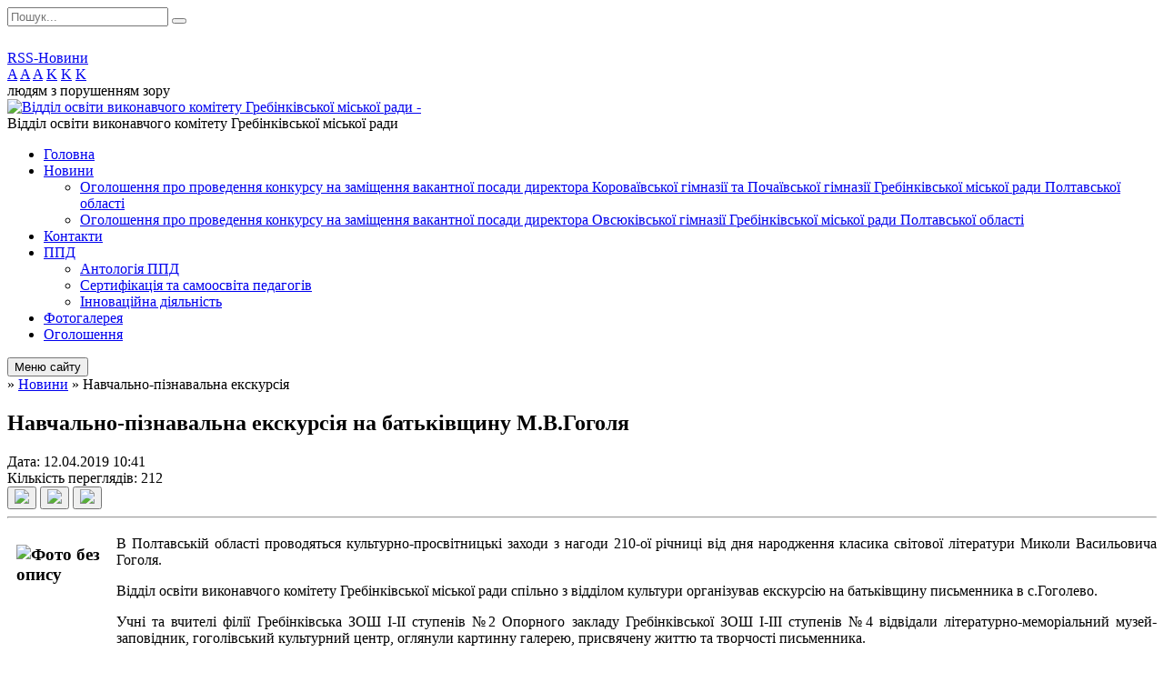

--- FILE ---
content_type: text/html; charset=UTF-8
request_url: https://grebinka-osvita.gov.ua/news/10-41-44-12-04-2019/
body_size: 11256
content:
<!DOCTYPE html>
<html lang="ua">
<head>
	<!--[if IE]><meta http-equiv="X-UA-Compatible" content="IE=edge"><![endif]-->
	<meta charset="utf-8">
	<meta name="viewport" content="width=device-width, initial-scale=1">
	<!--[if IE]><script>
		document.createElement('header');
		document.createElement('nav');
		document.createElement('main');
		document.createElement('section');
		document.createElement('article');
		document.createElement('aside');
		document.createElement('footer');
		document.createElement('figure');
		document.createElement('figcaption');
	</script><![endif]-->
	<title>Навчально-пізнавальна екскурсія на батьківщину М.В.Гоголя</title>
	<meta name="description" content=". . В Полтавській області проводяться культурно-просвітницькі заходи з нагоди 210-ої річниці від дня народження класика світової літератури Миколи Васильовича Гоголя.. . Відділ освіти виконавчого комітету Гребінківської міської ради спільно">
	<meta name="keywords" content="Навчально-пізнавальна, екскурсія, на, батьківщину, М.В.Гоголя">

	
		<meta property="og:image" content="https://rada.info/upload/users_files/41844913/a593e8f3af13d637d109df78b51d7ddc.jpg">
	<meta property="og:image:width" content="480">
	<meta property="og:image:height" content="640">
				<meta property="og:description" content="

В Полтавській області проводяться культурно-просвітницькі заходи з нагоди 210-ої річниці від дня народження класика світової літератури Миколи Васильовича Гоголя.">
		
	
		<meta name="robots" content="">
		
	<link rel="apple-touch-icon" sizes="57x57" href="https://osv.org.ua/apple-icon-57x57.png">
	<link rel="apple-touch-icon" sizes="60x60" href="https://osv.org.ua/apple-icon-60x60.png">
	<link rel="apple-touch-icon" sizes="72x72" href="https://osv.org.ua/apple-icon-72x72.png">
	<link rel="apple-touch-icon" sizes="76x76" href="https://osv.org.ua/apple-icon-76x76.png">
	<link rel="apple-touch-icon" sizes="114x114" href="https://osv.org.ua/apple-icon-114x114.png">
	<link rel="apple-touch-icon" sizes="120x120" href="https://osv.org.ua/apple-icon-120x120.png">
	<link rel="apple-touch-icon" sizes="144x144" href="https://osv.org.ua/apple-icon-144x144.png">
	<link rel="apple-touch-icon" sizes="152x152" href="https://osv.org.ua/apple-icon-152x152.png">
	<link rel="apple-touch-icon" sizes="180x180" href="https://osv.org.ua/apple-icon-180x180.png">
	<link rel="icon" type="image/png" sizes="192x192"  href="https://osv.org.ua/android-icon-192x192.png">
	<link rel="icon" type="image/png" sizes="32x32" href="https://osv.org.ua/favicon-32x32.png">
	<link rel="icon" type="image/png" sizes="96x96" href="https://osv.org.ua/favicon-96x96.png">
	<link rel="icon" type="image/png" sizes="16x16" href="https://osv.org.ua/favicon-16x16.png">
	<link rel="manifest" href="https://osv.org.ua/manifest.json">
	<meta name="msapplication-TileColor" content="#ffffff">
	<meta name="msapplication-TileImage" content="https://osv.org.ua/ms-icon-144x144.png">
	<meta name="theme-color" content="#ffffff">

	<link href="https://fonts.googleapis.com/css?family=Merriweather:400i,700|Roboto:400,400i,700,700i&amp;subset=cyrillic-ext" rel="stylesheet">
	<link rel="stylesheet" href="//osv.org.ua/themes/ukraine/css/styles_vip.css?ver=2.11">
	<link rel="stylesheet" href="//osv.org.ua/themes/ukraine/css/9546/theme_vip.css?v=1769624791">
	<!--[if lt IE 9]>
	<script src="https://oss.maxcdn.com/html5shiv/3.7.2/html5shiv.min.js"></script>
	<script src="https://oss.maxcdn.com/respond/1.4.2/respond.min.js"></script>
	<![endif]-->
	<!--[if gte IE 9]>
	<style type="text/css">
		.gradient { filter: none; }
	</style>
	<![endif]-->

</head>
<body class="">


		<div id="all_screen">

						<section class="search_menu">
				<div class="wrap">
					<div class="row">
						<div class="grid-25 fl">
							<form action="https://grebinka-osvita.gov.ua/search/" class="search">
								<input type="text" name="q" value="" placeholder="Пошук..." required>
								<button type="submit" name="search" value="y"><i class="fa fa-search"></i></button>
							</form>
							<a id="alt_version_eye" href="//alt.grebinka-osvita.gov.ua/"><i class="far fa-eye"></i></a>
						</div>
						<div class="grid-75">
							<div class="row">
								<div class="grid-25" style="padding-top: 13px;">
									<div id="google_translate_element"></div>
								</div>
								<div class="grid-25" style="padding-top: 13px;">
									<a href="https://osv.org.ua/rss/9546/" class="rss"><span><i class="fa fa-rss"></i></span> RSS-Новини</a>
								</div>
								<div class="grid-50 alt_version_block">

									<div class="alt_version">
										<div class="control_button">
											<a href="//alt.grebinka-osvita.gov.ua/?view=text-small" class="text-small" rel="nofollow">A</a>
											<a href="//alt.grebinka-osvita.gov.ua/?view=text-medium" class="text-medium" rel="nofollow">A</a>
											<a href="//alt.grebinka-osvita.gov.ua/?view=text-large" class="text-large" rel="nofollow">A</a>
											<a href="//alt.grebinka-osvita.gov.ua/?view=text-color-normal" class="text-color-normal" rel="nofollow">K</a>
											<a href="//alt.grebinka-osvita.gov.ua/?view=text-color-inverse" class="text-color-inverse" rel="nofollow">K</a>
											<a href="//alt.grebinka-osvita.gov.ua/?view=text-color-colored" class="text-color-colored" rel="nofollow">K</a>
										</div>
										<div class="for_people">
											людям з порушенням зору
										</div>
										<div class="clearfix"></div>
									</div>

								</div>
								<div class="clearfix"></div>
							</div>
						</div>
						<div class="clearfix"></div>
					</div>
				</div>
			</section>
			
			<header>
				<div class="wrap">
					<div class="row">

						<div class="grid-25 logo fl">
							<a href="https://grebinka-osvita.gov.ua/" id="logo">
								<img src="https://rada.info/upload/users_files/41844913/gerb/55555.png?v=1769624791" alt="Відділ освіти виконавчого комітету Гребінківської міської ради - ">
							</a>
						</div>
						<div class="grid-75 title fr">
							<div class="slogan_1">Відділ освіти виконавчого комітету Гребінківської міської ради</div>
							<div class="slogan_2"></div>
						</div>
						<div class="clearfix"></div>

					</div>
				</div>
			</header>

			<div class="wrap">
				<section class="middle_block">

					<div class="row">
						<div class="grid-75 fr">
							<nav class="main_menu">
								<ul>
																		<li>
										<a href="https://grebinka-osvita.gov.ua/main/">Головна</a>
																			</li>
																		<li class="active">
										<a href="https://grebinka-osvita.gov.ua/news/">Новини</a>
																				<ul>
																						<li>
												<a href="https://grebinka-osvita.gov.ua/ogoloshennya-provedennya-konkursu-na-zamischennya-vakantnoi-posadi-direktora-korovaivskoi-gimnazii-ta-pochaivskoi-gimnazii-grebinkivskoi-miskoi-radi-p/">Оголошення  про проведення конкурсу на заміщення вакантної  посади директора Короваївської  гімназії та Почаївської гімназії  Гребінківської міської ради Полтавської області</a>
																							</li>
																						<li>
												<a href="https://grebinka-osvita.gov.ua/ogoloshennya--pro-provedennya-konkursu-na-zamischennya-vakantnoi-posadi-direktora-ovsjukivskoi-gimnazii-grebinkivskoi-miskoi-radi-poltavskoi-oblasti-1/">Оголошення   про проведення конкурсу на заміщення вакантної  посади директора Овсюківської гімназії Гребінківської міської ради Полтавської області</a>
																							</li>
																																</ul>
																			</li>
																		<li>
										<a href="https://grebinka-osvita.gov.ua/feedback/">Контакти</a>
																			</li>
																		<li>
										<a href="https://grebinka-osvita.gov.ua/pdd-08-41-53-14-06-2019/">ППД</a>
																				<ul>
																						<li>
												<a href="https://grebinka-osvita.gov.ua/antologiya-ppd-08-55-42-14-06-2019/">Антологія ППД</a>
																							</li>
																						<li>
												<a href="https://grebinka-osvita.gov.ua/sertifikaciya-ta-samoosvita-pedagogiv-08-54-40-14-06-2019/">Сертифікація та самоосвіта педагогів</a>
																							</li>
																						<li>
												<a href="https://grebinka-osvita.gov.ua/innovacijna-diyalnist-08-56-03-14-06-2019/">Інноваційна діяльність</a>
																							</li>
																																</ul>
																			</li>
																		<li>
										<a href="https://grebinka-osvita.gov.ua/photo/">Фотогалерея</a>
																			</li>
																		<li>
										<a href="https://grebinka-osvita.gov.ua/more_news/">Оголошення</a>
																			</li>
																										</ul>

								<button class="menu-button" id="open-button"><i class="fas fa-bars"></i> Меню сайту</button>

							</nav>
							
							<div class="clearfix"></div>

														<section class="bread_crumbs">
								<div xmlns:v="http://rdf.data-vocabulary.org/#"><a href="/"><i class="fa fa-home"></i></a> &raquo; <a href="/news/">Новини</a>  &raquo; <span>Навчально-пізнавальна екскурсія</span></div>
							</section>
							
							<main>

																											<h1>Навчально-пізнавальна екскурсія на батьківщину М.В.Гоголя</h1>


<div class="row">
	<div class="grid-30 one_news_date">
		Дата: <span>12.04.2019 10:41</span>
	</div>
	<div class="grid-30 one_news_count">
		Кількість переглядів: <span>212</span>
	</div>
		<div class="grid-30 one_news_socials">
		<button class="social_share" data-type="fb"><img src="//osv.org.ua/themes/ukraine/img/share/fb.png"></button>
		<button class="social_share" data-type="tw"><img src="//osv.org.ua/themes/ukraine/img/share/tw.png"></button>
		<button class="print_btn" onclick="window.print();"><img src="//osv.org.ua/themes/ukraine/img/share/print.png"></button>
	</div>
		<div class="clearfix"></div>
</div>

<hr>

<h3><img alt="Фото без опису"  alt="" src="https://rada.info/upload/users_files/41844913/a593e8f3af13d637d109df78b51d7ddc.jpg" style="float:left; height:133px; margin:10px; width:100px" /></h3>

<p style="margin-left:0pt; margin-right:0pt; text-align:justify"><span style="font-size:16px"><span style="font-family:Calibri"><span style="font-family:'Times New Roman'">В Полтавській області проводяться культурно-просвітницькі заходи з нагоди 210-ої річниці від дня народження класика світової літератури Миколи Васильовича Гоголя.</span></span></span></p>

<p style="margin-left:0pt; margin-right:0pt; text-align:justify"><span style="font-size:16px"><span style="font-family:Calibri"><span style="font-family:'Times New Roman'">Відділ освіти виконавчого комітету Гребінківської міської ради спільно з відділом культури організував екскурсію на батьківщину письменника в с.Гоголево.</span></span></span></p>

<p style="margin-left:0pt; margin-right:0pt; text-align:justify"><span style="font-size:16px"><span style="font-family:Calibri"><span style="font-family:'Times New Roman'">Учні та вчителі філії Гребінківська ЗОШ І-ІІ ступенів №2 Опорного закладу Гребінківської ЗОШ І-ІІІ ступенів №4 відвідали літературно-меморіальний музей-заповідник, гоголівський культурний центр, оглянули картинну галерею, присвячену життю та творчості письменника. </span></span></span></p>

<p style="margin-left:0pt; margin-right:0pt; text-align:justify"><span style="font-size:16px"><span style="font-family:Calibri"><span style="font-family:'Times New Roman'">Проведенню такої навчально-пізнавальної екскурсії педагогічний колектив філії та відділ освіти завдячує Гребінківській міській раді, яка повністю профінансувала витрати на цей захід.</span></span></span></p>
<div class="clearfix"></div>

<hr>

<div class="row gallery">

			<div class="grid-20" id="sort_38417">
			<div class="one_album">
				<div class="img">
					<a href="https://rada.info/upload/users_files/41844913/gallery/large/57094426_418060919004385_8581947937104330752_n1.jpg" title="Фото 1">
						<img src="https://rada.info/upload/users_files/41844913/gallery/small/57094426_418060919004385_8581947937104330752_n1.jpg" alt="Фото 1">
					</a>
				</div>
				<div class="name">
											<a href="https://rada.info/upload/users_files/41844913/gallery/large/57094426_418060919004385_8581947937104330752_n1.jpg" class="photo" title="Фото 1">Фото 1</a>
									</div>
							</div>
		</div>
			<div class="grid-20" id="sort_38418">
			<div class="one_album">
				<div class="img">
					<a href="https://rada.info/upload/users_files/41844913/gallery/large/57049193_1578009888997400_8757489439539724288_n1.jpg" title="Фото 2">
						<img src="https://rada.info/upload/users_files/41844913/gallery/small/57049193_1578009888997400_8757489439539724288_n1.jpg" alt="Фото 2">
					</a>
				</div>
				<div class="name">
											<a href="https://rada.info/upload/users_files/41844913/gallery/large/57049193_1578009888997400_8757489439539724288_n1.jpg" class="photo" title="Фото 2">Фото 2</a>
									</div>
							</div>
		</div>
			<div class="grid-20" id="sort_38419">
			<div class="one_album">
				<div class="img">
					<a href="https://rada.info/upload/users_files/41844913/gallery/large/57032163_575259536316511_4474779099734212608_n1.jpg" title="Фото 3">
						<img src="https://rada.info/upload/users_files/41844913/gallery/small/57032163_575259536316511_4474779099734212608_n1.jpg" alt="Фото 3">
					</a>
				</div>
				<div class="name">
											<a href="https://rada.info/upload/users_files/41844913/gallery/large/57032163_575259536316511_4474779099734212608_n1.jpg" class="photo" title="Фото 3">Фото 3</a>
									</div>
							</div>
		</div>
			<div class="grid-20" id="sort_38420">
			<div class="one_album">
				<div class="img">
					<a href="https://rada.info/upload/users_files/41844913/gallery/large/56815976_578949979294220_6174120577259798528_n1.jpg" title="Фото 4">
						<img src="https://rada.info/upload/users_files/41844913/gallery/small/56815976_578949979294220_6174120577259798528_n1.jpg" alt="Фото 4">
					</a>
				</div>
				<div class="name">
											<a href="https://rada.info/upload/users_files/41844913/gallery/large/56815976_578949979294220_6174120577259798528_n1.jpg" class="photo" title="Фото 4">Фото 4</a>
									</div>
							</div>
		</div>
			<div class="grid-20" id="sort_38421">
			<div class="one_album">
				<div class="img">
					<a href="https://rada.info/upload/users_files/41844913/gallery/large/56751254_412407692639566_1401154551137959936_n1.jpg" title="Фото 5">
						<img src="https://rada.info/upload/users_files/41844913/gallery/small/56751254_412407692639566_1401154551137959936_n1.jpg" alt="Фото 5">
					</a>
				</div>
				<div class="name">
											<a href="https://rada.info/upload/users_files/41844913/gallery/large/56751254_412407692639566_1401154551137959936_n1.jpg" class="photo" title="Фото 5">Фото 5</a>
									</div>
							</div>
		</div>
			<div class="grid-20" id="sort_38422">
			<div class="one_album">
				<div class="img">
					<a href="https://rada.info/upload/users_files/41844913/gallery/large/56675237_2324118337846156_1484463610871676928_n1.jpg" title="Фото 6">
						<img src="https://rada.info/upload/users_files/41844913/gallery/small/56675237_2324118337846156_1484463610871676928_n1.jpg" alt="Фото 6">
					</a>
				</div>
				<div class="name">
											<a href="https://rada.info/upload/users_files/41844913/gallery/large/56675237_2324118337846156_1484463610871676928_n1.jpg" class="photo" title="Фото 6">Фото 6</a>
									</div>
							</div>
		</div>
			<div class="grid-20" id="sort_38423">
			<div class="one_album">
				<div class="img">
					<a href="https://rada.info/upload/users_files/41844913/gallery/large/56611727_923383368015911_2308189130804166656_n1.jpg" title="Фото 7">
						<img src="https://rada.info/upload/users_files/41844913/gallery/small/56611727_923383368015911_2308189130804166656_n1.jpg" alt="Фото 7">
					</a>
				</div>
				<div class="name">
											<a href="https://rada.info/upload/users_files/41844913/gallery/large/56611727_923383368015911_2308189130804166656_n1.jpg" class="photo" title="Фото 7">Фото 7</a>
									</div>
							</div>
		</div>
			<div class="grid-20" id="sort_38424">
			<div class="one_album">
				<div class="img">
					<a href="https://rada.info/upload/users_files/41844913/gallery/large/56470452_2199589343462516_1632387962492682240_n1.jpg" title="Фото 8">
						<img src="https://rada.info/upload/users_files/41844913/gallery/small/56470452_2199589343462516_1632387962492682240_n1.jpg" alt="Фото 8">
					</a>
				</div>
				<div class="name">
											<a href="https://rada.info/upload/users_files/41844913/gallery/large/56470452_2199589343462516_1632387962492682240_n1.jpg" class="photo" title="Фото 8">Фото 8</a>
									</div>
							</div>
		</div>
		<div class="clearfix"></div>

</div>
<hr>


<p><a href="https://grebinka-osvita.gov.ua/news/" class="btn btn-grey">&laquo; повернутися</a></p>																	
							</main>
						</div>
						<div class="grid-25 fl">
							<div class="project_name">
								<a href="https://osv.org.ua/rss/9546/" rel="nofollow" target="_blank" title="RSS-стрічка новин сайту"><i class="fas fa-rss"></i></a>
																								<a href="https://www.facebook.com/osvitagrebinka/" rel="nofollow" target="_blank" title="Приєднуйтесь до нас у Facebook"><i class="fab fa-facebook-f"></i></a>																<a href="https://grebinka-osvita.gov.ua/sitemap/" title="Мапа сайту"><i class="fas fa-sitemap"></i></a>
							</div>
							<aside class="left_sidebar">

																<nav class="sidebar_menu">
									<ul>
																				<li>
											<a href="https://grebinka-osvita.gov.ua/organ-upravlinnya-osvitoju-otg-16-38-41-27-02-2019/">Орган управління освітою</a>
																						<i class="fa fa-chevron-right"></i>
											<ul>
																								<li>
													<a href="https://grebinka-osvita.gov.ua/struktura-ta-kerivnictvo-16-39-07-27-02-2019/">Структура та керівництво</a>
																									</li>
																								<li>
													<a href="https://grebinka-osvita.gov.ua/shtatnij-rozpis-16-58-45-27-02-2019/">Штатний розпис</a>
																									</li>
																								<li>
													<a href="https://grebinka-osvita.gov.ua/grafik-prijomu-16-58-55-27-02-2019/">Графік прийому</a>
																									</li>
																								<li>
													<a href="https://grebinka-osvita.gov.ua/ustanovchi-dokumenti-13-17-20-30-06-2021/">Установчі документи</a>
																										<i class="fa fa-chevron-right"></i>
													<ul>
																												<li><a href="https://grebinka-osvita.gov.ua/vipiska-z-edinogo-derzhavnogo-reestru-juridichnih-osib-fizichnih-osibpidpriemciv-ta-gromadskih-formuvan-13-30-57-30-06-2021/">Виписка з Єдиного державного реєстру юридичних осіб, фізичних осіб-підприємців та громадських формувань</a></li>
																																									</ul>
																									</li>
																																			</ul>
																					</li>
																				<li>
											<a href="https://grebinka-osvita.gov.ua/normativnopravova-baza-16-59-40-27-02-2019/">Нормативно-правова база</a>
																						<i class="fa fa-chevron-right"></i>
											<ul>
																								<li>
													<a href="https://grebinka-osvita.gov.ua/rishennya-sesij-ta-vikonavchogo-komitetu-grebinkivskoi-miskoi-radi-11-00-47-22-09-2021/">Рішення сесій та виконавчого комітету Гребінківської міської ради</a>
																									</li>
																								<li>
													<a href="https://grebinka-osvita.gov.ua/nakazi-vo-15-30-48-01-08-2019/">Накази, листи ВО</a>
																									</li>
																								<li>
													<a href="https://grebinka-osvita.gov.ua/planuvannya-15-42-57-01-08-2019/">Планування</a>
																									</li>
																								<li>
													<a href="https://grebinka-osvita.gov.ua/polozhennya-instrukcii-15-43-30-01-08-2019/">Положення, інструкції</a>
																									</li>
																								<li>
													<a href="https://grebinka-osvita.gov.ua/dokumenti-20242025-navchalnogo-roku-10-17-04-13-09-2024/">Документи 2025-2026 навчального року</a>
																									</li>
																								<li>
													<a href="https://grebinka-osvita.gov.ua/plan-roboti-viddilu-osviti-na-2026-rik-15-41-13-21-01-2026/">План роботи відділу освіти на 2026 рік</a>
																									</li>
																								<li>
													<a href="https://grebinka-osvita.gov.ua/plan-roboti-viddilu-osviti-na-2025-rik-14-49-27-07-02-2025/">План роботи відділу освіти на 2025 рік</a>
																									</li>
																								<li>
													<a href="https://grebinka-osvita.gov.ua/schodo-pidgotovki-ta-opriljudnennya-obgruntuvannya-tehnichnih-ta-yakisnih-harakteristik-predmeta-zakupivli-rozmiru-bjudzhetnogo-priznachennya-ochikuva/">Щодо підготовки та оприлюднення  обґрунтування технічних та якісних  характеристик предмета закупівлі,  розміру бюджетного призначення,  очікуваної вартості предмета закупівлі</a>
																									</li>
																								<li>
													<a href="https://grebinka-osvita.gov.ua/plan-roboti-viddilu-osviti-vikonavchogo-komitetu-grebinkivskoi-miskoi-radi-na-2022-rik-14-47-23-05-01-2022/">План роботи відділу освіти  виконавчого комітету Гребінківської міської ради на 2022 рік</a>
																									</li>
																								<li>
													<a href="https://grebinka-osvita.gov.ua/plan-roboti-viddilu-osviti-vikonavchogo-komitetu-grebinkivskoi-miskoi-radi-na-2021-rik-16-39-21-19-01-2021/">План роботи відділу освіти  виконавчого комітету Гребінківської міської ради на 2021 рік</a>
																									</li>
																								<li>
													<a href="https://grebinka-osvita.gov.ua/dokumenti-20212022-navchalnogo-roku-10-30-47-22-09-2021/">Документи 2021-2022 навчального року</a>
																									</li>
																								<li>
													<a href="https://grebinka-osvita.gov.ua/dokumenti-20192020-n-r-15-30-28-01-08-2019/">Документи 2019-2020 н. р.</a>
																									</li>
																																			</ul>
																					</li>
																				<li>
											<a href="https://grebinka-osvita.gov.ua/merezha-zakladiv-osviti-16-59-50-27-02-2019/">Мережа установ та закладів освіти</a>
																						<i class="fa fa-chevron-right"></i>
											<ul>
																								<li>
													<a href="https://grebinka-osvita.gov.ua/centr-profesijnogo-rozvitku-pedagogichnih-pracivnikiv-08-32-42-22-01-2026/">Центр професійного розвитку педагогічних працівників</a>
																									</li>
																								<li>
													<a href="https://grebinka-osvita.gov.ua/inkljuzivnoresursnij-centr-09-34-40-05-06-2019/">Інклюзивно-ресурсний центр</a>
																									</li>
																								<li>
													<a href="https://grebinka-osvita.gov.ua/zakladi-zagalnoi-serednoi-osviti-17-00-45-27-02-2019/">Заклади загальної середньої освіти</a>
																									</li>
																								<li>
													<a href="https://grebinka-osvita.gov.ua/zakladi-doshkilnoi-osviti-17-00-22-27-02-2019/">Заклади дошкільної освіти</a>
																									</li>
																								<li>
													<a href="https://grebinka-osvita.gov.ua/zakladi-pozashkilnoi-osviti-17-00-35-27-02-2019/">Заклади позашкільної освіти</a>
																									</li>
																								<li>
													<a href="https://grebinka-osvita.gov.ua/statuti-09-28-40-09-06-2025/">Статути</a>
																										<i class="fa fa-chevron-right"></i>
													<ul>
																												<li><a href="https://grebinka-osvita.gov.ua/statuti-zakladiv-zagalnoi-serednoi-osviti-10-48-48-22-01-2026/">Статути закладів загальної середньої освіти</a></li>
																												<li><a href="https://grebinka-osvita.gov.ua/statuti-zakladiv-doshkilnoi-osviti-11-45-05-22-01-2026/">Статути закладів дошкільної освіти</a></li>
																																									</ul>
																									</li>
																																			</ul>
																					</li>
																				<li>
											<a href="https://grebinka-osvita.gov.ua/metodichnij-kabinet-17-00-58-27-02-2019/">Всеукраїнські учнівські предметні олімпіади, конкурси, МАН</a>
																						<i class="fa fa-chevron-right"></i>
											<ul>
																								<li>
													<a href="https://grebinka-osvita.gov.ua/konkursi-17-01-20-27-02-2019/">Конкурси</a>
																									</li>
																								<li>
													<a href="https://grebinka-osvita.gov.ua/vseukrainski-uchnivski-predmetni-olimpiadi-17-01-32-27-02-2019/">Всеукраїнські учнівські предметні олімпіади, конкурси, МАН</a>
																									</li>
																								<li>
													<a href="https://grebinka-osvita.gov.ua/kursova-perepidgotovka-pedagogichnih-pracivnikiv-17-01-42-27-02-2019/">Курсова перепідготовка педагогічних працівників</a>
																									</li>
																								<li>
													<a href="https://grebinka-osvita.gov.ua/nova-ukrainska-shkola-17-02-01-27-02-2019/">"Нова українська школа"</a>
																									</li>
																																			</ul>
																					</li>
																				<li>
											<a href="https://grebinka-osvita.gov.ua/ochnodistancijni-treningi-10-19-40-04-03-2020/">Очно-дистанційні тренінги</a>
																						<i class="fa fa-chevron-right"></i>
											<ul>
																								<li>
													<a href="https://grebinka-osvita.gov.ua/123-11-28-42-05-03-2020/">Реєстр виданих сертифікатів</a>
																									</li>
																																			</ul>
																					</li>
																				<li>
											<a href="https://grebinka-osvita.gov.ua/zno-dpa-17-02-41-27-02-2019/">ЗНО, ДПА</a>
																						<i class="fa fa-chevron-right"></i>
											<ul>
																								<li>
													<a href="https://grebinka-osvita.gov.ua/nmt2026-15-45-51-21-01-2026/">НМТ-2026</a>
																									</li>
																								<li>
													<a href="https://grebinka-osvita.gov.ua/nmt2025-08-48-39-07-02-2025/">НМТ-2025</a>
																									</li>
																								<li>
													<a href="https://grebinka-osvita.gov.ua/zno2024-11-55-56-30-05-2024/">ЗНО-2024</a>
																									</li>
																								<li>
													<a href="https://grebinka-osvita.gov.ua/nmt-2023-14-03-20-14-02-2023/">НМТ - 2023</a>
																									</li>
																								<li>
													<a href="https://grebinka-osvita.gov.ua/zno-2022-14-13-56-03-11-2021/">ЗНО - 2022</a>
																									</li>
																								<li>
													<a href="https://grebinka-osvita.gov.ua/zno-2021-14-42-00-07-10-2020/">ЗНО -2021</a>
																										<i class="fa fa-chevron-right"></i>
													<ul>
																												<li><a href="https://grebinka-osvita.gov.ua/pro-provedennya-informacijnorozyasnjuvalnoi-roboti-schodo-osoblivostej-zno-2021-roku-11-54-31-19-10-2020/">Про проведення інформаційно-роз'яснювальної роботи щодо особливостей ЗНО 2021 року</a></li>
																												<li><a href="https://grebinka-osvita.gov.ua/probne-zno-2021-16-32-44-18-12-2020/">Пробне ЗНО - 2021</a></li>
																												<li><a href="https://grebinka-osvita.gov.ua/osoblivosti-zno-2021-08-33-13-08-12-2020/">Особливості ЗНО - 2021</a></li>
																												<li><a href="https://grebinka-osvita.gov.ua/zno-2021-matematika-08-38-51-08-12-2020/">ЗНО - 2021: МАТЕМАТИКА</a></li>
																																									</ul>
																									</li>
																								<li>
													<a href="https://grebinka-osvita.gov.ua/zno2020-13-19-11-18-11-2019/">ЗНО-2020</a>
																									</li>
																								<li>
													<a href="https://grebinka-osvita.gov.ua/zno2019-13-19-26-18-11-2019/">ЗНО-2019</a>
																									</li>
																																			</ul>
																					</li>
																				<li>
											<a href="https://grebinka-osvita.gov.ua/sport-17-03-09-27-02-2019/">Спорт</a>
																						<i class="fa fa-chevron-right"></i>
											<ul>
																								<li>
													<a href="https://grebinka-osvita.gov.ua/grafik-provedennya-zmagan-17-03-19-27-02-2019/">Графік проведення змагань</a>
																									</li>
																																			</ul>
																					</li>
																				<li>
											<a href="https://grebinka-osvita.gov.ua/litni-prishkilni-tabori-17-03-32-27-02-2019/">Літнє оздоровлення</a>
																					</li>
																				<li>
											<a href="https://grebinka-osvita.gov.ua/vakansii-17-03-54-27-02-2019/">Вакансії</a>
																					</li>
																				<li>
											<a href="https://grebinka-osvita.gov.ua/finansovogospodarska-diyalnist-13-51-27-11-04-2019/">Фінансово-господарська діяльність</a>
																						<i class="fa fa-chevron-right"></i>
											<ul>
																								<li>
													<a href="https://grebinka-osvita.gov.ua/tenderni-zakupivli-14-40-46-24-03-2021/">Тендерні закупівлі</a>
																										<i class="fa fa-chevron-right"></i>
													<ul>
																												<li><a href="https://grebinka-osvita.gov.ua/richni-plani-2021-2-09-01-03-13-04-2022/">Річні плани 2021 (2)</a></li>
																												<li><a href="https://grebinka-osvita.gov.ua/obgruntuvannya-zakupivel-2022-09-02-26-13-04-2022/">Обгрунтування закупівель 2022</a></li>
																												<li><a href="https://grebinka-osvita.gov.ua/richni-plani-2023-11-19-30-27-03-2023/">Річні плани 2023 (1)</a></li>
																												<li><a href="https://grebinka-osvita.gov.ua/obgruntuvannya-zakupivel-2023-11-22-32-27-03-2023/">Обгрунтування закупівель 2023</a></li>
																												<li><a href="https://grebinka-osvita.gov.ua/richni-plani-2023-2-09-22-59-05-07-2023/">Річні плани 2023 (2)</a></li>
																												<li><a href="https://grebinka-osvita.gov.ua/plani-zakupivel-14-41-41-24-03-2021/">Річні плани 2021 (1)</a></li>
																												<li><a href="https://grebinka-osvita.gov.ua/obgruntuvannya-zakupivel-14-45-53-24-03-2021/">Обгрунтування закупівель 2021</a></li>
																												<li><a href="https://grebinka-osvita.gov.ua/richni-plani-2022-2-14-18-38-30-03-2023/">Річні плани 2022 (2)</a></li>
																												<li><a href="https://grebinka-osvita.gov.ua/2022-11-58-26-16-01-2022/">Річні плани 2022 (1)</a></li>
																																									</ul>
																									</li>
																								<li>
													<a href="https://grebinka-osvita.gov.ua/vidatki-bjudzhetu-finansuvannya-ustanov-stanom-za-sichentraven-2021-roku-13-41-57-22-06-2021/">Видатки бюджету (фінансування установ) станом за січень-травень 2021 року</a>
																										<i class="fa fa-chevron-right"></i>
													<ul>
																												<li><a href="https://grebinka-osvita.gov.ua/vidatki-bjudzhetu-finansuvannya-ustanov-stanom-za-sichentraven-2021-roku-13-44-48-22-06-2021/">Видатки бюджету (фінансування установ) станом за січень-травень 2021 року</a></li>
																																									</ul>
																									</li>
																																			</ul>
																					</li>
																				<li>
											<a href="https://grebinka-osvita.gov.ua/istoriya-shkil-otg-16-36-52-29-05-2019/">Історія шкіл ТГ</a>
																						<i class="fa fa-chevron-right"></i>
											<ul>
																								<li>
													<a href="https://grebinka-osvita.gov.ua/grebinkivska-gimnaziya-16-53-52-29-05-2019/">Історія Гребінківської гімназії</a>
																									</li>
																								<li>
													<a href="https://grebinka-osvita.gov.ua/istoriya-opornogo-zakladu-grebinkivska-zosh-iiii-stupeniv-№4-13-13-36-12-06-2019/">Історія Опорного закладу Гребінківська ЗОШ І-ІІІ ступенів №4</a>
																									</li>
																								<li>
													<a href="https://grebinka-osvita.gov.ua/istoriya-filii-grebinkivska-zosh-iii-stupeniv-№1-09-36-55-12-06-2019/">Історія філії Гребінківська ЗОШ І-ІІ ступенів №1</a>
																									</li>
																								<li>
													<a href="https://grebinka-osvita.gov.ua/filiya-grebinkivska-zosh-iii-stupeniv-№2-16-24-21-06-06-2019/">Історія філії Гребінківська ЗОШ І-ІІ ступенів №2</a>
																									</li>
																								<li>
													<a href="https://grebinka-osvita.gov.ua/istoriya-filii-maryanivska-zosh-iii-stupeniv-imeni-e-grebinki-13-12-33-12-06-2019/">Історія філії Мар'янівська початкова школа імені Є. П. Гребінки Опорного закладу Гребінківської ЗОШ І-ІІІ ступенів Гребінківської міської ради</a>
																									</li>
																								<li>
													<a href="https://grebinka-osvita.gov.ua/istoriya-slobodopetrivskoi-zosh-iiii-stupeniv-13-09-37-12-06-2019/">Історія Слободо-Петрівської ЗОШ І-ІІІ ступенів</a>
																									</li>
																								<li>
													<a href="https://grebinka-osvita.gov.ua/kulazhinska-zosh-iiii-stupeniv-grebinkivskoi-miskoi-radi-13-54-58-14-06-2022/">Історія Кулажинської ЗОШ І-ІІІ ступенів Гребінківської міської ради</a>
																									</li>
																								<li>
													<a href="https://grebinka-osvita.gov.ua/berezivska-zosh-iii-grebinkivskoi-miskoi-radi-10-30-37-24-06-2022/">Березівська ЗОШ І-ІІ Гребінківської міської ради</a>
																									</li>
																								<li>
													<a href="https://grebinka-osvita.gov.ua/korovaivska-gimnaziya-grebinkivskoi-miskoi-radi-10-41-36-24-06-2022/">Короваївська гімназія Гребінківської міської ради</a>
																									</li>
																								<li>
													<a href="https://grebinka-osvita.gov.ua/rudkivska-gimnaziya-grebinkivskoi-miskoi-radi-10-44-17-24-06-2022/">Рудківська гімназія Гребінківської міської ради</a>
																									</li>
																																			</ul>
																					</li>
																				<li>
											<a href="https://grebinka-osvita.gov.ua/docs/">Архів документів</a>
																					</li>
																				<li>
											<a href="https://grebinka-osvita.gov.ua/elektronna-reestraciya-v-zakladi-doshkilnoi-osviti-17-04-22-27-02-2019/">Зарахування до 1 класу ЗЗСО</a>
																						<i class="fa fa-chevron-right"></i>
											<ul>
																								<li>
													<a href="https://grebinka-osvita.gov.ua/nakazi-14-15-06-02-05-2025/">Накази</a>
																									</li>
																																			</ul>
																					</li>
																				<li>
											<a href="https://grebinka-osvita.gov.ua/korisni-posilannya-16-11-52-06-08-2019/">Корисні посилання</a>
																						<i class="fa fa-chevron-right"></i>
											<ul>
																								<li>
													<a href="https://grebinka-osvita.gov.ua/bezbarernist-13-36-56-08-10-2025/">Безбар'єрність</a>
																									</li>
																																			</ul>
																					</li>
																				<li>
											<a href="https://grebinka-osvita.gov.ua/bjudzhet-viddilu-osviti-12-30-50-30-12-2020/">Бюджет відділу освіти</a>
																						<i class="fa fa-chevron-right"></i>
											<ul>
																								<li>
													<a href="https://grebinka-osvita.gov.ua/bjudzhetnij-zapit-14-29-03-31-12-2020/">Бюджетний запит на 2021 рік</a>
																										<i class="fa fa-chevron-right"></i>
													<ul>
																												<li><a href="https://grebinka-osvita.gov.ua/pasport-bjudzhetnoi-programi-11-43-34-23-03-2021/">Паспорт бюджетної програми</a></li>
																																									</ul>
																									</li>
																								<li>
													<a href="https://grebinka-osvita.gov.ua/pasporti-bjudzhetnih-program-16-33-43-04-06-2021/">Паспорти бюджетних програм</a>
																									</li>
																								<li>
													<a href="https://grebinka-osvita.gov.ua/richni-plani-na-2024-15-13-18-29-12-2025/">Річні плани на 2024</a>
																									</li>
																								<li>
													<a href="https://grebinka-osvita.gov.ua/richni-plani-na-2025-15-14-13-29-12-2025/">Річні плани на 2025</a>
																									</li>
																								<li>
													<a href="https://grebinka-osvita.gov.ua/richni-plani-na-2026-15-14-55-29-12-2025/">Річні плани на 2026</a>
																									</li>
																																			</ul>
																					</li>
																				<li>
											<a href="https://grebinka-osvita.gov.ua/elektronnij-bank-zavdan-na-osnovi-zbirki-kazok-moya-tvoya-i-nasha-kazka-10-05-52-12-08-2020/">Електронний банк завдань на основі збірки казок "Моя, твоя і наша казка"</a>
																					</li>
																				<li>
											<a href="https://grebinka-osvita.gov.ua/institucijnij-audit-07-57-51-19-10-2021/">Результати інституційних аудитів у закладах освіти</a>
																					</li>
																				<li>
											<a href="https://grebinka-osvita.gov.ua/prozorist-ta-informacijna-vidkritist-zakladiv-osviti-13-11-13-12-08-2021/">Прозорість та інформаційна відкритість закладів освіти</a>
																						<i class="fa fa-chevron-right"></i>
											<ul>
																								<li>
													<a href="https://grebinka-osvita.gov.ua/finansuvannya-zakladiv-osviti-11-41-43-22-09-2021/">Фінансування закладів освіти</a>
																									</li>
																								<li>
													<a href="https://grebinka-osvita.gov.ua/zdo-teremok-mgrebinka-grebinkivskoi-miskoi-radi-13-02-34-27-08-2024/">ЗДО "Теремок" м.Гребінка Гребінківської міської ради</a>
																									</li>
																								<li>
													<a href="https://grebinka-osvita.gov.ua/centr-pozashkilnoi-osviti-grebinkivskoi-miskoi-radi-13-08-54-27-08-2024/">Центр позашкільної освіти Гребінківської міської ради</a>
																									</li>
																								<li>
													<a href="https://grebinka-osvita.gov.ua/zdo-romashka-skorniivka-grebinkivskoi-miskoi-radi-15-51-42-27-08-2024/">ЗДО "Ромашка" с.Корніївка Гребінківської міської ради</a>
																										<i class="fa fa-chevron-right"></i>
													<ul>
																												<li><a href="https://grebinka-osvita.gov.ua/publichni-zakupivli-2025-09-03-27-12-05-2025/">Публічні закупівлі 2025</a></li>
																																									</ul>
																									</li>
																								<li>
													<a href="https://grebinka-osvita.gov.ua/zdo-berizka-spochaivka-grebinkivskoi-miskoi-radi-08-16-06-28-08-2024/">ЗДО "Берізка" с.Почаївка Гребінківської міської ради</a>
																										<i class="fa fa-chevron-right"></i>
													<ul>
																												<li><a href="https://grebinka-osvita.gov.ua/publichni-zakupivli-09-24-35-27-02-2025/">Публічні закупівлі 2025 рік</a></li>
																												<li><a href="https://grebinka-osvita.gov.ua/publichni-zakupivli-2026-rik-10-35-33-21-01-2026/">Публічні закупівлі 2026 рік</a></li>
																																									</ul>
																									</li>
																								<li>
													<a href="https://grebinka-osvita.gov.ua/zdo-dzvinochok-skorovai-grebinkivskoi-miskoi-radi-10-07-52-28-08-2024/">ЗДО "Дзвіночок" с.Короваї Гребінківської міської ради</a>
																										<i class="fa fa-chevron-right"></i>
													<ul>
																												<li><a href="https://grebinka-osvita.gov.ua/publichni-zakupivli-2026-rik-10-07-07-23-01-2026/">Публічні закупівлі 2026 рік</a></li>
																												<li><a href="https://grebinka-osvita.gov.ua/publichni-zakupivli-2025-08-34-05-12-05-2025/">Публічні закупівлі 2025 рік</a></li>
																																									</ul>
																									</li>
																								<li>
													<a href="https://grebinka-osvita.gov.ua/zdo-dzvinochok-s-ovsjuki-09-57-36-30-09-2021/">ЗДО "Дзвіночок" с. Овсюки</a>
																									</li>
																								<li>
													<a href="https://grebinka-osvita.gov.ua/zdo-malyatko-starasivka-grebinkivskoi-miskoi-radi-10-40-53-05-09-2024/">ЗДО "Малятко" с.Тарасівка Гребінківської міської ради</a>
																										<i class="fa fa-chevron-right"></i>
													<ul>
																												<li><a href="https://grebinka-osvita.gov.ua/publichni-zakupivli-2025-09-11-13-12-05-2025/">Публічні закупівлі 2025</a></li>
																																									</ul>
																									</li>
																								<li>
													<a href="https://grebinka-osvita.gov.ua/zdo-djujmovochka-s-majorschina-grebinkivskoi-miskoi-radi-13-11-53-12-08-2021/">ЗДО "Дюймовочка" с. Майорщина Гребінківської міської ради</a>
																										<i class="fa fa-chevron-right"></i>
													<ul>
																												<li><a href="https://grebinka-osvita.gov.ua/publichni-zakupivli-08-06-45-12-05-2025/">Публічні закупівлі 2025</a></li>
																																									</ul>
																									</li>
																								<li>
													<a href="https://grebinka-osvita.gov.ua/zaklad-doshkilnoi-osviti-sonechko-s-rudka-08-24-17-09-09-2021/">ЗДО "Сонечко" с. Рудка Гребінківської міської ради</a>
																										<i class="fa fa-chevron-right"></i>
													<ul>
																												<li><a href="https://grebinka-osvita.gov.ua/publichni-zakupivli-15-23-12-08-05-2025/">Публічні закупівлі</a></li>
																																									</ul>
																									</li>
																								<li>
													<a href="https://grebinka-osvita.gov.ua/zdo-strumochok-sslobodopetrivka-10-07-03-12-05-2025/">ЗДО "Струмочок" с.Слободо-Петрівка</a>
																										<i class="fa fa-chevron-right"></i>
													<ul>
																												<li><a href="https://grebinka-osvita.gov.ua/publichni-zakupivli-2025-10-07-22-12-05-2025/">Публічні закупівлі 2025</a></li>
																																									</ul>
																									</li>
																																			</ul>
																					</li>
																				<li>
											<a href="https://grebinka-osvita.gov.ua/oblik-ditej-doshkilnogo-ta-shkilnogo-viku-16-14-51-28-10-2024/">Облік дітей дошкільного та шкільного віку</a>
																						<i class="fa fa-chevron-right"></i>
											<ul>
																								<li>
													<a href="https://grebinka-osvita.gov.ua/teritoriya-obslugovuvannya-zakriplena-za-zakladami-osviti-16-24-26-28-10-2024/">Територія обслуговування, закріплена за закладами освіти</a>
																									</li>
																								<li>
													<a href="https://grebinka-osvita.gov.ua/nayavnist-vilnih-misc-u-zakladah-osviti-16-25-16-28-10-2024/">Наявність вільних місць у закладах дошкільної освіти</a>
																									</li>
																								<li>
													<a href="https://grebinka-osvita.gov.ua/poryadok-vedennya-obliku-ditej-doshkilnogo-shkilnogo-viku-vihovanciv-ta-uchniv-16-37-09-28-10-2024/">Порядок ведення обліку дітей дошкільного, шкільного віку, вихованців та учнів</a>
																									</li>
																																			</ul>
																					</li>
																				<li>
											<a href="https://grebinka-osvita.gov.ua/atestaciya-14-29-08-13-10-2023/">Атестація</a>
																						<i class="fa fa-chevron-right"></i>
											<ul>
																								<li>
													<a href="https://grebinka-osvita.gov.ua/20252026-nr-15-42-19-19-09-2025/">2025-2026 навчальний рік</a>
																									</li>
																								<li>
													<a href="https://grebinka-osvita.gov.ua/20242025-nr-13-42-35-27-08-2024/">2024-2025 навчальний рік</a>
																									</li>
																								<li>
													<a href="https://grebinka-osvita.gov.ua/20232024-navchalnij-rik-14-30-02-13-10-2023/">2023-2024 навчальний рік</a>
																									</li>
																																			</ul>
																					</li>
																				<li>
											<a href="https://grebinka-osvita.gov.ua/pidruchniki-08-10-29-21-04-2025/">Підручники</a>
																						<i class="fa fa-chevron-right"></i>
											<ul>
																								<li>
													<a href="https://grebinka-osvita.gov.ua/normativni-dokumenti-08-11-12-21-04-2025/">Нормативні документи</a>
																									</li>
																								<li>
													<a href="https://grebinka-osvita.gov.ua/konkurs-pidruchnikiv-08-11-49-21-04-2025/">Конкурс підручників</a>
																									</li>
																																			</ul>
																					</li>
																				<li>
											<a href="https://grebinka-osvita.gov.ua/buling-15-27-09-10-06-2021/">Булінг</a>
																						<i class="fa fa-chevron-right"></i>
											<ul>
																								<li>
													<a href="https://grebinka-osvita.gov.ua/zakonodavchi-ta-normativnopravovi-akti-schodo-zapobigannya-ta-protidii-nasilstva-16-16-03-10-06-2021/">Законодавчі та нормативно-правові акти щодо запобігання та протидії насильства</a>
																									</li>
																								<li>
													<a href="https://grebinka-osvita.gov.ua/buklet-zupinimo-buling-razom-16-23-03-10-06-2021/">Буклет "Зупинимо булінг разом"</a>
																									</li>
																								<li>
													<a href="https://grebinka-osvita.gov.ua/elektronnij-antibulingovij-zastosunok-09-42-56-01-01-2025/">Електронний антибулінговий застосунок</a>
																									</li>
																																			</ul>
																					</li>
																				<li>
											<a href="https://grebinka-osvita.gov.ua/dokumenti-15-33-12-06-02-2024/">Документи</a>
																					</li>
																				<li>
											<a href="https://grebinka-osvita.gov.ua/more_news2/">Події</a>
																					</li>
																													</ul>
								</nav>

								
								
								
								
																<div id="banner_block">

									<p style="text-align:center">&nbsp;</p>

<p style="text-align:center">&nbsp;</p>

<p style="text-align:center">&nbsp;</p>

<p style="text-align:center"><img alt="Графік НМТ_2025-4" src="https://testportal.gov.ua/wp-content/uploads/2024/12/Grafik-NMT_2025-4-630x850.png" /></p>

<p style="text-align:center"><a rel="nofollow" href="https://grcprpp.gov.ua" rel="nofollow"><img alt="Фото без опису" src="https://rada.info/upload/users_files/41844913/94c74b6b46e5f4c5e6d27e9e926da499.jpg" style="width: 264px; height: 97px;" /></a></p>

<p style="text-align:center"><a rel="nofollow" href="http://www.sqe.gov.ua" rel="nofollow"><img alt="Фото без опису" src="https://rada.info/upload/users_files/41844913/59f2fff7dd53865d43c0754f320eb5c7.jpg" style="height:89px; width:264px" /></a></p>

<p style="text-align:center"><a rel="nofollow" href="https://pravo.minjust.gov.ua/" rel="nofollow" target="_blank"><img alt="Проєкт Міністерства юстиції України" src="https://rada.info/upload/users_files/41844913/d3895e8270bc97b0c4a1eb0e78a9570a.png" style="height:132px; width:264px" /></a></p>

<p style="text-align:center"><a rel="nofollow" href="https://www.legalaid.gov.ua/" rel="nofollow"><img alt="Фото без опису" src="https://rada.info/upload/users_files/41844913/ebccdfd382f76e1b5adc74667f895c19.jpg" style="height:165px; width:264px" /></a></p>

<p style="text-align:center"><img alt="Фото без опису" src="https://rada.info/upload/users_files/41844913/505f907706ec8283556eabc1d6ff6345.png" style="height:147px; width:264px" /></p>

<p style="text-align:center">&nbsp;</p>

<p style="text-align:center"><span style="font-size:8px;"><img alt="Фото без опису" src="https://rada.info/upload/users_files/41844913/a28058191b177bd1e160d7e711a9b60f.jpg" style="margin: 10px; width: 400px; height: 238px;" /></span></p>

<p style="text-align:center"><span style="font-size:8px;"><img alt="Фото без опису" src="https://rada.info/upload/users_files/41844913/87bbd6a0a21f65717bb8464767a5b802.jpg" style="margin: 10px; width: 400px; height: 301px;" /></span></p>

<p style="text-align:center"><a rel="nofollow" href="https://lms.e-school.net.ua/" rel="nofollow"><img alt="Фото без опису" src="https://rada.info/upload/users_files/41844913/30c295a6cc51a2cf88e93c6bd006e696.jpg" style="width: 236px; height: 105px;" /></a></p>

<p style="text-align:center">&nbsp;</p>

<p style="text-align:center"><a rel="nofollow" href="https://osvita.diia.gov.ua/" rel="nofollow"><img alt="Фото без опису" src="https://rada.info/upload/users_files/41844913/eb682c2baff6580472da2dfca4e3bb4b.jpeg" style="width: 260px; height: 93px;" /></a></p>

<p style="text-align:center">&nbsp;</p>

<p style="text-align:center">&nbsp;</p>
									<div class="clearfix"></div>

									
									<div class="clearfix"></div>

								</div>
								
							</aside>
						</div>
						<div class="clearfix"></div>
					</div>

					
				</section>

			</div>

			<section class="footer_block">
				<div class="mountains">
				<div class="wrap">
					<div class="other_projects">
											</div>
					<div class="under_footer">
													Відділ освіти виконавчого комітету Гребінківської міської ради - 2019-2026 &copy; Весь контент доступний за ліцензією <a href="https://creativecommons.org/licenses/by/4.0/deed.uk" target="_blank" rel="nofollow">Creative Commons Attribution 4.0 International License</a>, якщо не зазначено інше.
											</div>
				</div>
				</div>
			</section>

			<footer>
				<div class="wrap">
					<div class="row">
						<div class="grid-25 socials">
							<a href="https://osv.org.ua/rss/9546/" rel="nofollow" target="_blank"><i class="fas fa-rss"></i></a>
							<i class="fab fa-twitter"></i>							<a href="https://www.facebook.com/osvitagrebinka/" rel="nofollow" target="_blank"><i class="fab fa-facebook-f"></i></a>							<i class="fab fa-youtube"></i>							<a href="https://grebinka-osvita.gov.ua/sitemap/" title="Мапа сайта"><i class="fas fa-sitemap"></i></a>
						</div>
						<div class="grid-25 admin_auth_block">
														<a href="#auth_block" class="open-popup"><i class="fa fa-lock"></i> Вхід для <u>адміністратора</u></a>
													</div>
						<div class="grid-25">
							&nbsp;
						</div>
						<div class="grid-25 developers">
							Розробка порталу: <br>
							<a href="https://vlada.ua/propozytsiyi/propozitsiya-osvita/" target="_blank">&laquo;Vlada.ua&raquo;&trade;</a>
						</div>
						<div class="clearfix"></div>
					</div>
				</div>
			</footer>

		</div>


<script type="text/javascript" src="//osv.org.ua/themes/ukraine/js/jquery-3.6.0.min.js"></script>
<script type="text/javascript" src="//osv.org.ua/themes/ukraine/js/jquery-migrate-3.3.2.min.js"></script>
<script type="text/javascript" src="//osv.org.ua/themes/ukraine/js/icheck.min.js"></script>
<script type="text/javascript" src="//osv.org.ua/themes/ukraine/js/superfish.min.js"></script>



<script type="text/javascript" src="//osv.org.ua/themes/ukraine/js/functions.js?v=2.3"></script>
<script type="text/javascript" src="//osv.org.ua/themes/ukraine/js/hoverIntent.js"></script>
<script type="text/javascript" src="//osv.org.ua/themes/ukraine/js/jquery.magnific-popup.min.js"></script>
<script type="text/javascript" src="//osv.org.ua/themes/ukraine/js/jquery.mask.min.js"></script>


<script type="text/javascript" src="//translate.google.com/translate_a/element.js?cb=googleTranslateElementInit"></script>
<script type="text/javascript">
	function googleTranslateElementInit() {
		new google.translate.TranslateElement({
			pageLanguage: 'uk',
			includedLanguages: 'de,en,es,fr,ru,pl,tr,ro',
			layout: google.translate.TranslateElement.InlineLayout.SIMPLE,
			gaTrack: true,
			gaId: 'UA-71656986-1'
		}, 'google_translate_element');
	}
</script>

<!-- Global site tag (gtag.js) - Google Analytics -->
<script async 
src="https://www.googletagmanager.com/gtag/js?id=UA-128878664-1"></script>
<script>
   window.dataLayer = window.dataLayer || [];
   function gtag(){dataLayer.push(arguments);}
   gtag("js", new Date());

   gtag("config", "UA-128878664-1");
</script>



<div style="display: none;">
						<div id="auth_block" class="dialog-popup s">

    <h4>Вхід для адміністратора</h4>
    <form action="//osv.org.ua/n/actions/" method="post">

		
        
        <div class="form-group">
            <label class="control-label" for="login">Логін: <span>*</span></label>
            <input type="text" class="form-control" name="login" id="login" value="" required>
        </div>
        <div class="form-group">
            <label class="control-label" for="password">Пароль: <span>*</span></label>
            <input type="password" class="form-control" name="password" id="password" value="" required>
        </div>
        <div class="form-group center">
            <input type="hidden" name="object_id" value="9546">
			<input type="hidden" name="back_url" value="https://grebinka-osvita.gov.ua/news/10-41-44-12-04-2019/">
			
            <button type="submit" class="btn btn-yellow" name="pAction" value="login_as_admin_temp">Авторизуватись</button>
        </div>

    </form>

</div>


		
					
			</div>
</body>
</html>